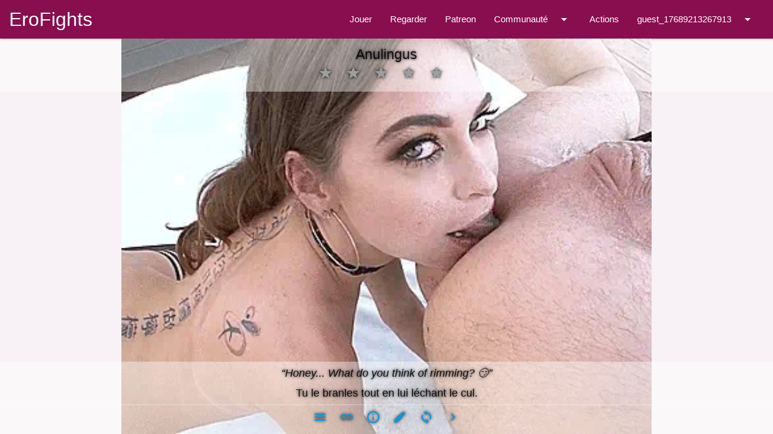

--- FILE ---
content_type: text/html; charset=utf-8
request_url: https://www.erofights.com/fr/acts?accepted=accepted&browse_id=405&game_style_id=1
body_size: 2851
content:
<!DOCTYPE html>
<html lang="fr" xml:lang="fr" xmlns="http://www.w3.org/1999/xhtml">
  <head>
    <meta charset="utf-8">
    
    <meta name="csrf-param" content="authenticity_token" />
<meta name="csrf-token" content="_VGdBN0VO1000oVJtt2JtyfehLzuBifAoYx3IhkUb2xJioqA1ibfQt9nJ4ZW6Xt1dI3n5hyepDdClUAoDqi3Og" />

    <!-- Search engines -->
    <meta name="keywords" content="Social, Online, Game, Sex, Meet, Teasing, Chat, Lesbian, Gay, LGBT, Hentai, Roleplay, SexFight, Erotic">
    <meta name="author" content="lllusion">

    <title>Anulingus</title>
    <meta name="description" content="Tu le branles tout en lui léchant le cul.">
    <meta property="og:site_name" content="EroFights">
    <meta property="og:title" content="Anulingus">
    <meta property="og:description" content="Tu le branles tout en lui léchant le cul.">
    <meta property="og:image" content="https://erofights.b-cdn.net/uploads/act/image_7/405/thumb_syntheticsuicide-rk2zu-b88f10.webp">
    <meta property="og:url" content="https://www.erofights.com">
    <meta name="twitter:card" content="summary">


    <!--Let browser know website is optimized for mobile-->
    <meta name="viewport" content="width=device-width, initial-scale=1.0"/>

    <link rel="apple-touch-icon" sizes="57x57" href="/apple-icon-57x57.png">
    <link rel="apple-touch-icon" sizes="60x60" href="/apple-icon-60x60.png">
    <link rel="apple-touch-icon" sizes="72x72" href="/apple-icon-72x72.png">
    <link rel="apple-touch-icon" sizes="76x76" href="/apple-icon-76x76.png">
    <link rel="apple-touch-icon" sizes="114x114" href="/apple-icon-114x114.png">
    <link rel="apple-touch-icon" sizes="120x120" href="/apple-icon-120x120.png">
    <link rel="apple-touch-icon" sizes="144x144" href="/apple-icon-144x144.png">
    <link rel="apple-touch-icon" sizes="152x152" href="/apple-icon-152x152.png">
    <link rel="apple-touch-icon" sizes="180x180" href="/apple-icon-180x180.png">
    <link rel="icon" type="image/png" sizes="192x192"  href="/android-icon-192x192.png">
    <link rel="icon" type="image/png" sizes="32x32" href="/favicon-32x32.png" id="favicon-32">
    <link rel="icon" type="image/png" sizes="96x96" href="/favicon-96x96.png" id="favicon-96">
    <link rel="icon" type="image/png" sizes="16x16" href="/favicon-16x16.png" id="favicon-16">
    <link rel="manifest" href="/manifest.json">
    <meta name="msapplication-TileColor" content="#ffffff">
    <meta name="msapplication-TileImage" content="/ms-icon-144x144.png">
    <meta name="theme-color" content="#ffffff">
      <link rel="canonical" href="https://www.erofights.com/fr/acts?browse_id=405&amp;browse_pic=7&amp;game_style_id=1" />
    <!--Import materialize.css-->
    <!-- link rel="stylesheet" href="https://cdnjs.cloudflare.com/ajax/libs/materialize/1.0.0/css/materialize.min.css" integrity="sha512-UJfAaOlIRtdR+0P6C3KUoTDAxVTuy3lnSXLyLKlHYJlcSU8Juge/mjeaxDNMlw9LgeIotgz5FP8eUQPhX1q10A==" crossorigin="anonymous" /-->
    <link href="/materialize.slim.min.css" rel="stylesheet" integrity=&quot;sha384-a98C7P+QejK3zlpw4PGxxEHnyqqTXHzI1n1GzdSr8mzcpuoelSpdC74gx3+V0ee4&quot; crossorigin="anonymous" />
    <link rel="stylesheet" href="/assets/application-635e1d94a26c564b58e491383b739e1db2e7e65ca8c8700733116b5666e746e9.css" media="all" data-turbolinks-track="reload" />
    <!--Import jQuery before materialize.js-->
    <script src="/jquery-3.7.1.min.js" integrity="sha384-1H217gwSVyLSIfaLxHbE7dRb3v4mYCKbpQvzx0cegeju1MVsGrX5xXxAvs/HgeFs" crossorigin="anonymous" defer></script>
    <!-- script src="https://cdnjs.cloudflare.com/ajax/libs/materialize/1.0.0/js/materialize.min.js" integrity="sha512-NiWqa2rceHnN3Z5j6mSAvbwwg3tiwVNxiAQaaSMSXnRRDh5C2mk/+sKQRw8qjV1vN4nf8iK2a0b048PnHbyx+Q==" crossorigin="anonymous" defer></script -->
    <script type="text/javascript" src="/materialize.slim.min.js"  crossorigin="anonymous" defer></script>
    <script src="https://cdn.jsdelivr.net/npm/showdown@1.9.1/dist/showdown.min.js" integrity="sha256-jl1+DOsSs9uABTKppOJ2GF8kXoc3XQzBtFFyS0i9Xoo=" crossorigin="anonymous" defer></script>
    <!--script src="https://cdn.jsdelivr.net/npm/buttplug-wasm@1.0.0-beta7/dist/web/buttplug.js" integrity="sha256-xR0Gkh7IcXG5TLyV0iDTxEWcdmO9GTJa4esTarictpc=" crossorigin="anonymous"></script-->
    <script src="/assets/application-26408329a46e7e2da5cc83d1e40390b9e7ca62e58518601a41c6afb5e3ca98e0.js" data-turbolinks-track="reload" defer="defer"></script>
  </head>

  <body class=" " data-locale="fr" style="">
    <nav class="">
      <div class="nav-wrapper pink darken-4">
        <a class="brand-logo" href="https://www.erofights.com/fr">EroFights</a>
        <a href="#" data-target="sidenav-mobile" class="sidenav-trigger"><i class="material-icons">menu</i></a>
        <ul class="right hide-on-med-and-down">
              <li><a class="tooltipped" data-tooltip="Crée un personnage et clique sur la flèche verte pour jouer !" href="/fr/characters/my">Jouer</a></li>
      <li><a class="tooltipped" data-tooltip="Tu t&#39;ennuies ? Regarde la partie de quelqu&#39;un !" href="/fr/games/public">Regarder</a></li>
    <li><a target="_blank" rel="external noopener" class="tooltipped" data-tooltip="Aide-moi sur Patreon !" href="http://patreon.com/erofights">Patreon</a></li>
    <li>
      <!-- Dropdown Structure -->
      <ul id="dropdown-navbar-community-desktop" class="dropdown-content">
          <li><a href="/fr/characters/members">Membres</a></li>
        <li><a href="/forum">Forum</a></li>
        <li><a href="https://blog.erofights.com/">Blog</a></li>
        <li><a href="https://www.erofights.com/fr/discord">Discord</a></li>
        <li><a href="https://discord.gg/BXKraaN4xG">EroFights City (Discord RP)</a></li>
        <li><a href="https://discord.gg/QprSRS4XRA">EF University (Discord RP)</a></li>
        <li><a target="_blank" rel="external noopener" href="https://www.reddit.com/r/EroFightsOfficial/">Reddit</a>
        <li><a target="_blank" rel="external noopener" href="https://chyoa.com/story/EroFights.31050?game=start">Chyoa</a>
      </ul>
      <a class="dropdown-trigger" href="#!" data-target="dropdown-navbar-community-desktop">
        Communauté
        <i class="material-icons right">arrow_drop_down</i>
      </a>
    </li>
  <li><a href="https://www.erofights.com/fr/acts?browse=true">Actions</a></li>
  <li>
    <!-- Dropdown Structure -->
    <ul id="dropdown-navbar-user-desktop" class="dropdown-content">
        <li><a href="/fr/users/sign_in">Se connecter</a></li>
        <li><a href="/fr/users/sign_up">S&#39;enregistrer !</a></li>
      <li><a href="https://www.erofights.com/fr/settings">Préférences</a></li>
      <li><a href="/fr/game_histories/my">Mes jeux</a></li>
          <li><a href="/fr/conversations">Mes messages</a></li>
      <li><a href="https://www.erofights.com/fr/update_messages/browse">MAJ notes</a></li>
        <li><a href="/en/acts?force_locale=en">
          <img alt="English" title="English" class="flags" src="https://flagcdn.com/56x42/gb.png" />
        </a></li>
        <li><a href="/de/acts?force_locale=de">
          <img alt="Deutsch" title="Deutsch" class="flags" src="https://flagcdn.com/56x42/de.png" />
        </a></li>
        <li><a href="/zh/acts?force_locale=zh">
          <img alt="中国人" title="中国人" class="flags" src="https://flagcdn.com/56x42/cn.png" />
        </a></li>
        <li><a href="/es/acts?force_locale=es">
          <img alt="Español" title="Español" class="flags" src="https://flagcdn.com/56x42/es.png" />
        </a></li>
    </ul>
    <a class="dropdown-trigger" href="#!" data-target="dropdown-navbar-user-desktop">
      guest_17689213267913
      <i class="material-icons right">arrow_drop_down</i>
    </a>
  </li>

        </ul>
      </div>
    </nav>
    <ul class="sidenav" id="sidenav-mobile">
          <li><a class="tooltipped" data-tooltip="Crée un personnage et clique sur la flèche verte pour jouer !" href="/fr/characters/my">Jouer</a></li>
      <li><a class="tooltipped" data-tooltip="Tu t&#39;ennuies ? Regarde la partie de quelqu&#39;un !" href="/fr/games/public">Regarder</a></li>
    <li><a target="_blank" rel="external noopener" class="tooltipped" data-tooltip="Aide-moi sur Patreon !" href="http://patreon.com/erofights">Patreon</a></li>
    <li>
      <!-- Dropdown Structure -->
      <ul id="dropdown-navbar-community-mobile" class="dropdown-content">
          <li><a href="/fr/characters/members">Membres</a></li>
        <li><a href="/forum">Forum</a></li>
        <li><a href="https://blog.erofights.com/">Blog</a></li>
        <li><a href="https://www.erofights.com/fr/discord">Discord</a></li>
        <li><a href="https://discord.gg/BXKraaN4xG">EroFights City (Discord RP)</a></li>
        <li><a href="https://discord.gg/QprSRS4XRA">EF University (Discord RP)</a></li>
        <li><a target="_blank" rel="external noopener" href="https://www.reddit.com/r/EroFightsOfficial/">Reddit</a>
        <li><a target="_blank" rel="external noopener" href="https://chyoa.com/story/EroFights.31050?game=start">Chyoa</a>
      </ul>
      <a class="dropdown-trigger" href="#!" data-target="dropdown-navbar-community-mobile">
        Communauté
        <i class="material-icons right">arrow_drop_down</i>
      </a>
    </li>
  <li><a href="https://www.erofights.com/fr/acts?browse=true">Actions</a></li>
  <li>
    <!-- Dropdown Structure -->
    <ul id="dropdown-navbar-user-mobile" class="dropdown-content">
        <li><a href="/fr/users/sign_in">Se connecter</a></li>
        <li><a href="/fr/users/sign_up">S&#39;enregistrer !</a></li>
      <li><a href="https://www.erofights.com/fr/settings">Préférences</a></li>
      <li><a href="/fr/game_histories/my">Mes jeux</a></li>
          <li><a href="/fr/conversations">Mes messages</a></li>
      <li><a href="https://www.erofights.com/fr/update_messages/browse">MAJ notes</a></li>
        <li><a href="/en/acts?force_locale=en">
          <img alt="English" title="English" class="flags" src="https://flagcdn.com/56x42/gb.png" />
        </a></li>
        <li><a href="/de/acts?force_locale=de">
          <img alt="Deutsch" title="Deutsch" class="flags" src="https://flagcdn.com/56x42/de.png" />
        </a></li>
        <li><a href="/zh/acts?force_locale=zh">
          <img alt="中国人" title="中国人" class="flags" src="https://flagcdn.com/56x42/cn.png" />
        </a></li>
        <li><a href="/es/acts?force_locale=es">
          <img alt="Español" title="Español" class="flags" src="https://flagcdn.com/56x42/es.png" />
        </a></li>
    </ul>
    <a class="dropdown-trigger" href="#!" data-target="dropdown-navbar-user-mobile">
      guest_17689213267913
      <i class="material-icons right">arrow_drop_down</i>
    </a>
  </li>

    </ul>
      
  <div class="browse-action">
    <div class="browse-action__img">
      <a href="https://www.erofights.com/fr/acts?accepted=accepted&amp;browse_id=150&amp;browse_pic=4&amp;game_style_id=1">
          <img alt="Tu le branles tout en lui léchant le cul." class="" src="https://erofights.b-cdn.net/uploads/act/image_7/405/syntheticsuicide-rk2zu-b88f10.webp" />
</a>    </div>
    <div class="browse-action__title">
      <h1 class="h-nostyle">Anulingus</h1>
      <span class="act-stars" data-star-id="405" data-star-effect="pref">
        <i class="material-icons grey-text tooltipped" data-star-note="1" data-tooltip="Ta notation. Cela affectera la fréquence à laquelle cette action apparaîtra en jeu." data-delay="30" data-position="top">star</i>
        <i class="material-icons grey-text tooltipped" data-star-note="2" data-tooltip="Ta notation. Cela affectera la fréquence à laquelle cette action apparaîtra en jeu." data-delay="30" data-position="top">star</i>
        <i class="material-icons grey-text tooltipped" data-star-note="3" data-tooltip="Ta notation. Cela affectera la fréquence à laquelle cette action apparaîtra en jeu." data-delay="30" data-position="top">star</i>
        <i class="material-icons grey-text tooltipped" data-star-note="4" data-tooltip="Ta notation. Cela affectera la fréquence à laquelle cette action apparaîtra en jeu." data-delay="30" data-position="top">star</i>
        <i class="material-icons grey-text tooltipped" data-star-note="5" data-tooltip="Ta notation. Cela affectera la fréquence à laquelle cette action apparaîtra en jeu." data-delay="30" data-position="top">star</i>
</span>&nbsp;&nbsp;
    </div>
    <div class="browse-action__desc">
        <h3 class="h-nostyle browse-action__desc--quote"><q>Honey... What do you think of rimming? 😏</q></h3>
      <h2 class="h-nostyle browse-action__desc--desc">Tu le branles tout en lui léchant le cul.</h2>
    </div>
    <div class="browse-action__menu">
      <a class="tooltipped" data-tooltip="Retour aux filtres" data-delay="30" data-position="top" href="https://www.erofights.com/fr/acts?accepted=accepted&amp;game_style_id=1">
        <i class="material-icons">menu</i>
</a>      <a class="copy-on-click tooltipped" data-tooltip="Copier un lien permanent" data-delay="30" data-position="top" data-copy="https://www.erofights.com/acts?browse_id=405&amp;browse_pic=7&amp;game_style_id=1" href="https://www.erofights.com/acts?browse_id=405&amp;browse_pic=7&amp;game_style_id=1">
        <i class="material-icons">link</i>
</a>      <a class="tooltipped" data-tooltip="Détails de l&#39;action" data-delay="30" data-position="top" href="https://www.erofights.com/fr/acts/405">
        <i class="material-icons">info_outline</i>
</a>      <a class="tooltipped" data-tooltip="Proposer une amélioration" data-delay="30" data-position="top" href="/fr/act_enhancement_proposals/new?act_id=405">
        <i class="material-icons">edit</i>
</a>        <a class="tooltipped" data-turbolinks="false" data-tooltip="Images similaires" data-delay="30" data-position="top" href="https://www.erofights.com/fr/acts?accepted=accepted&amp;browse_id=405&amp;browse_pic=8&amp;game_style_id=1">
          <i class="material-icons">loop</i>
</a>      <a href="https://www.erofights.com/fr/acts?accepted=accepted&amp;browse_id=150&amp;browse_pic=4&amp;game_style_id=1">
        <i class="material-icons">chevron_right</i>
</a>    </div>
  </div>



  </body>
</html>
      